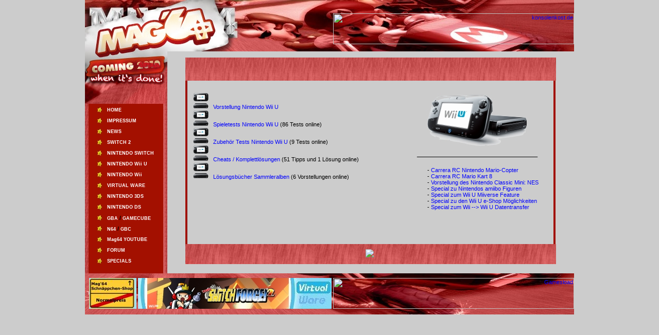

--- FILE ---
content_type: text/html
request_url: http://www.mag64.de/index.php?page=wiiu&server=1&ext=1
body_size: 3379
content:

<html>
<head>
<title>Mag64 Headquarter</title>
<link rel="icon" href="favicon.ico" type="image/x-icon" />
<link rel="shortcut icon" href="favicon.ico" type="image/x-icon" />
<meta http-equiv="Content-Type" content="text/html; charset=iso-8859-1">
<meta NAME="keywords" CONTENT="Nintendo,Wii,WII,NintendoWii,GameCube,NintendoDS,Revolution,GameBoyAdvance,GameBoyColor,Nintendo64,WIFI,Reviews,Previews,Komplettloesungen">
<style type="text/css">
<!--
body {  background-color: #CCCCCC}
.nav_1 {  background-image: url(nav_1.jpg); background-repeat: repeat}
.nav_2 {  background-image: url(nav_2.jpg); background-repeat: no-repeat}
.cont_1 {  background-image: url(cont1.jpg); background-repeat: no-repeat}
.cont_2 { background-image: url(cont2.jpg); background-repeat: no-repeat }
.unten { background-image: url(unten.jpg); background-repeat: no-repeat }
table {  font-family: Verdana, Arial, Helvetica, sans-serif; font-size: xx-small; color: #000000; text-decoration: none}
a.menu:link { font-family: Verdana, Arial, Helvetica, sans-serif; font-size: xx-small; color:#FFFFFF; text-decoration: none}
a.menu:visited { font-family: Verdana, Arial, Helvetica, sans-serif; font-size: xx-small; color: #FFFFFF; text-decoration: none}
a.menu:hover { font-family: Verdana, Arial, Helvetica, sans-serif; font-size: xx-small; color: #FF0000; text-decoration: none}
a.menu:active { font-family: Verdana, Arial, Helvetica, sans-serif; font-size: xx-small; color: #FF0000; text-decoration: none}
.oben {  background-image: url(oben.jpg); background-repeat: no-repeat}
-->
</style>
<script type="text/javascript">
var gaJsHost = (("https:" == document.location.protocol) ? "https://ssl." : "http://www.");
document.write(unescape("%3Cscript src='" + gaJsHost + "google-analytics.com/ga.js' type='text/javascript'%3E%3C/script%3E"));
</script>
<script type="text/javascript">
try {
var pageTracker = _gat._getTracker("UA-9356438-1");
pageTracker._trackPageview();
} catch(err) {}</script>

</head>

<table width="950" border="0" cellspacing="0" cellpadding="0" align="center">
  <tr background="oben.jpg">
    <td colspan="2" class="oben" height="100" align="right"><br>
<!-- BEGIN PARTNER PROGRAM - DO NOT CHANGE THE PARAMETERS OF THE HYPERLINK -->
<a href="http://partners.webmasterplan.com/click.asp?ref=90256&site=9101&type=b8&bnb=8">
<img src="http://banners.webmasterplan.com/view.asp?ref=90256&site=9101&b=8" border="0" alt="konsolenkost.de" width="468" height="60" /></a><br />
<!-- END PARTNER PROGRAM -->
    </td>
  </tr>
  <tr>
    <td height="250" valign="top" class="nav_1" width="160">
      <table width="160" class="nav_2" border="0" cellspacing="0" cellpadding="0" height="130">
        <tr>
          <td height="269" valign="top"> <br>            
            <br>
            <br>
            <br>
            <br>
            <table width="90%" border="0" cellspacing="3" cellpadding="3" align="center">
              <tr>
                <td colspan="2">
                  <div align="right">&nbsp;</div>
                </td>
                <td width="81%">&nbsp;</td>
              </tr>
              <tr>
                <td colspan="2">
                  <div align="right">&nbsp;</div>
                </td>
                <td width="81%">&nbsp;</td>
              </tr>
              <tr>
                <td colspan="2">
                  <p align="right"><img src="ph.jpg" width="11" height="12"></div>
                </td>
                <td width="81%"><b><a class="menu" href="index.php3?page=frame2&server=1&ext=3">HOME</a></b></td>
              </tr>
              <tr>
                <td colspan="2">
                  <p align="right"><img src="ph.jpg" width="11" height="12"></p>
                </td>
                <td width="81%"><b><a class="menu" href="index.php3?page=impress&server=1&ext=1">IMPRESSUM</a><b></td>
              </tr>
              <tr>
                <td colspan="2">
                  <p align="right"><img src="ph.jpg" width="11" height="12"></div>
                </td>
                <td width="81%"><b><a class="menu" href="http://www.nintendo2000.de/forum/viewforum.php?f=17">NEWS</a><b></td>
              </tr>
<tr>
                <td colspan="2">
                  <p align="right"><img src="ph.jpg" width="11" height="12"></div>
                </td>
                <td width="81%"><b><a class="menu" href="index.php3?page=nsw2&server=1&ext=1">SWITCH 2</a></b></td>
              </tr>
             <tr>
                <td colspan="2">
                  <p align="right"><img src="ph.jpg" width="11" height="12"></div>
                </td>
                <td width="81%"><b><a class="menu" href="index.php3?page=switch&server=1&ext=1">NINTENDO SWITCH</a></b></td>
              </tr>
              <tr>
                <td colspan="2">
                  <p align="right"><img src="ph.jpg" width="11" height="12"></div>
                </td>
                <td width="81%"><b><a class="menu" href="index.php3?page=wiiu&server=1&ext=1">NINTENDO Wii U</a></b></td>
              </tr>
              <tr>
                <td colspan="2">
                  <p align="right"><img src="ph.jpg" width="11" height="12"></div>
                </td>
                <td width="81%"><b><a class="menu" href="index.php3?page=wii&server=1&ext=1">NINTENDO Wii</a></b></td>
              </tr>
              <tr>
                <td colspan="2">
                  <p align="right"><img src="ph.jpg" width="11" height="12"></div>
                </td>
                <td width="81%"><b><a class="menu" href="index.php3?page=vcware/vcware&server=1&ext=1">VIRTUAL WARE</a></b></td>
              </tr>
              <tr>
                <td colspan="2">
                  <p align="right"><img src="ph.jpg" width="11" height="12"></div>
                </td>
                <td width="81%"><b><a class="menu" href="index.php3?page=3ds&server=1&ext=1">NINTENDO 3DS</a></b></td>
              </tr>
              <tr>
                <td colspan="2">
                  <p align="right"><img src="ph.jpg" width="11" height="12"></div>
                </td>
                <td width="81%"><b><a class="menu" href="index.php3?page=nds&server=1&ext=1">NINTENDO DS</a></b></td>
              </tr>
              <tr>
                <td colspan="2">
                  <p align="right"><img src="ph.jpg" width="11" height="12"></p>
                </td>
                <td width="81%"><b><a class="menu" href="index.php3?page=gba&server=1&ext=1">GBA</a> / <a class="menu" href="index.php3?page=ngc&server=1&ext=1">GAMECUBE</a><b></td></div>
              </tr>
              <tr>
                <td colspan="2">
                  <p align="right"><img src="ph.jpg" width="11" height="12"></div>
                </td>
                <td width="81%"><b><a class="menu" href="index.php3?page=n64&server=1&ext=1">N64</a> / <a class="menu" href="index.php3?page=gbc/gbc&server=1&ext=1">GBC</a></b></td>
              </tr>
              <tr>
                <td colspan="2">
                  <p align="right"><img src="ph.jpg" width="11" height="12"></p>
                </td>
                <td width="81%"><b><a class="menu" href="http://www.youtube.com/user/Mag64Tube" target="_blank">Mag64 YOUTUBE</a><b></td>
              </tr>
              <tr>
                <td colspan="2">
                  <p align="right"><img src="ph.jpg" width="11" height="12"></div>
                </td>
                <td width="81%"><b><a class="menu" href="http://www.nintendo2000.de/forum/">FORUM</a></b></td>
              </tr>
              <tr>
                <td colspan="2">
                  <p align="right"><img src="ph.jpg" width="11" height="12"></div>
                </td>
                <td width="81%"><b><a class="menu" href="index.php3?page=misc&server=1&ext=1">SPECIALS</a></b></td>
              </tr>          
            </table>
            <br>
          </td>
        </tr>
      </table>
    </td>
    <td height="300" width="790" valign="top"> <br>
      <table width="720" border="0" cellspacing="0" cellpadding="0" align="center">
        <tr align="left" valign="top">
          <td colspan="3" class="cont_1" height="45">
<table width="239" border="0" cellspacing="1" cellpadding="1" align="center">
              
<iframe width="468" height="45" noresize="noresize" scrolling="no"
        frameborder="0" marginheight="0" marginwidth="0"
        src="http://ads.adtiger.de/adframe.php?pid=278"
        ALLOWTRANSPARENCY="true">
        <!--Bitte beachten: Die folgenden Angaben können nicht in einem AdServer verwendet werden, der folgende Code dient lediglich als Platzfüller sofern der User keine IFrames aktiviert hat. -->
 <a href="http://ads.adtiger.de/adnoclick.php?pid=278" target="_top">
  <img src="http://ads.adtiger.de/adnoframe.php?pid=278"
       alt="Hier klicken!" border="0" width="468" height="45" />
 </a>
</iframe>
</b></font></td>
              </tr>
            </table>
          </td>
        </tr>
        <tr>
          <td width="15" background="trenn.jpg" height="300">&nbsp;</td>
          <td width="720" valign="top" height="300"><br>
<html>
<head>
<title>Mag64 Nintendo Wii U</title>
<meta http-equiv="Content-Type" content="text/html; charset=iso-8859-1">
<style type="text/css">
body {  background-color: #CCCCCC}
a:link { color:#0000FF; text-decoration:none; font-family:arial; }
a:visited { color:#FF0000; text-decoration:none; font-family:arial;}
a:hover { color:ff0000; text-decoration:none; font-family:arial;}
a:active { color:0000FF; text-decoration:none; font-family:arial;}
.a1:link { color:0000FF; text-decoration:none; font-weight:bold; font-family:arial;}
.a1:visited { color:FF0000; text-decoration:none; font-weight:bold; font-family:arial;}
.a1:hover { color:ff0000; text-decoration:none; font-weight:bold; font-family:arial; }
.a1:active { color:ff0000; text-decoration:none; font-weight:bold; font-family:arial;}
table,tr,td {
        font-family:arial;
        font-size:11px;
}
</style>
</head>
<body marginwidth="0" marginheight="0" leftmargin="0" topmargin="0" bgcolor="#CCCCCC">
<p><center>
<table width="710" height="295" border="0" cellpadding="0" cellspacing="0" nowrap bgcolor="#CCCCCC">
<p><center>
<!-- BEGIN PARTNER PROGRAM - DO NOT CHANGE THE PARAMETERS OF THE HYPERLINK -->
<script type="text/javascript" src="http://banners.webmasterplan.com/view.asp?ref=90256&js=1&site=1331&b=172&target=&title=Jetzt+bestellen!" ></script><noscript><a href="http://partners.webmasterplan.com/click.asp?ref=90256&site=1331&type=b172&bnb=172">
<img src="http://banners.webmasterplan.com/view.asp?ref=90256&site=1331&b=172" border="0" alt="Jetzt bestellen!" width="468" height="60" /></a><br /></noscript>
<!-- END PARTNER PROGRAM --></center>
<p>
  <tr>
  <td width="10" height="295" align="left" valign="top" bgcolor="#CCCCCC">&nbsp;</td>
  <td width="400" height="295" valign="top" nowrap bgcolor="#CCCCCC">
<div align="justify">
<img src="http://www.mag64.de/wiiutop.jpg" width="30" height="32">&nbsp;&nbsp;<a href="index.php3?page=wiiu1&server=1&ext=1">
      Vorstellung Nintendo Wii U</a>
<br>
<img src="http://www.mag64.de/wiiutop.jpg" width="30" height="32">&nbsp;&nbsp;<a href="index.php3?page=testwiu&server=1&ext=1">
      Spieletests Nintendo Wii U</a> (86 Tests online)
<br>
<img src="http://www.mag64.de/wiiutop.jpg" width="30" height="32">&nbsp;&nbsp;<a href="index.php3?page=wiiuzub&server=1&ext=1">
      Zubeh&ouml;r Tests Nintendo Wii U</a> (9 Tests online)
<br>
<img src="http://www.mag64.de/wiiutop.jpg" width="30" height="32">&nbsp;&nbsp;<a href="index.php3?page=cheat/wiiu/cheatwiu&server=1&ext=1">
      Cheats / Komplettl&ouml;sungen</a></a> (51 Tipps und 1 L&ouml;sung online)
<br>
<img src="http://www.mag64.de/wiiutop.jpg" width="30" height="32">&nbsp;&nbsp;<a href="index.php3?page=lbwiiu&server=1&ext=1">
      Lösungsbücher Sammleralben</a></a> (6 Vorstellungen online)
<br>
  </td>
<td width="15" height="295" align="left" valign="top" bgcolor="#CCCCCC">&nbsp;</td>
<td width="275" height="295" valign="top" nowrap bgcolor="#CCCCCC">
<center>
<img src="http://www.mag64.de/wiiulog1.jpg" alt="Nintendo Wii U Rubrik"><br>
_______________________________________</center>
<div style="padding-left: 40px; padding-top:19px">
- <a href="index.php3?page=carrera/rccopt&server=1&ext=1">Carrera RC Nintendo Mario-Copter</a><br>
- <a href="index.php3?page=carrera/rcmk8&server=1&ext=1">Carrera RC Mario Kart 8</a><br>
- <a href="index.php3?page=nesmini&server=1&ext=1">Vorstellung des Nintendo Classic Mini: NES</a><br>
- <a href="index.php3?page=wiiu/amiibo/amiibo&server=1&ext=1">Special zu Nintendos amiibo Figuren</a><br>
- <a href="index.php3?page=wiius1&server=1&ext=1">Special zum Wii U Miiverse Feature</a><br>
- <a href="index.php3?page=wiius3&server=1&ext=1">Special zu den Wii U e-Shop Möglichkeiten</a><br>
- <a href="index.php3?page=wiius2&server=1&ext=1">Special zum Wii --> Wii U Datentransfer</a>
  </td>
<td width="10" height="295" align="left" valign="top" bgcolor="#CCCCCC">&nbsp;</td>
  </td>
  </tr>
  </table>
</body>
</html>
          </td>
          <td width="15" background="trenn.jpg" height="300">&nbsp;</td>
        </tr>
        <tr>
          <td colspan="3" class="cont_2" height="40"><b><font size ="3"><center>&nbsp;&nbsp;&nbsp;&nbsp;&nbsp;&nbsp;&nbsp;&nbsp;&nbsp;<img src="http://mag64.de/tinc?key=usjKMOJ4&no=1">&nbsp;&nbsp;&nbsp;&nbsp;&nbsp;&nbsp;&nbsp;&nbsp;&nbsp;&nbsp;
</td>
        </tr>
      </table>
      <br>
    </td>
  </tr>
  <tr>
    <td colspan="2" class="unten" height="80" align="right">
<a href="http://astore.amazon.de/mag64-21" target="_blank"><img src="http://www.mag64.de/vcware/signatur1.jpg" border=0></a>
<a href="index.php3?page=vcware/vcware&server=1&ext=1"><img src="http://www.mag64.de/vcware/signatur2.jpg" border=0></a>
<!-- BEGIN PARTNER PROGRAM - DO NOT CHANGE THE PARAMETERS OF THE HYPERLINK -->
<a href="http://partners.webmasterplan.com/click.asp?ref=90256&site=4134&type=b127&bnb=127">
<img src="http://banners.webmasterplan.com/view.asp?ref=90256&site=4134&b=127" border="0" alt="Gamesload" width="468" height="60" /></a><br />
<!-- END PARTNER PROGRAM -->
</td>
  </tr>
</table>





</html>